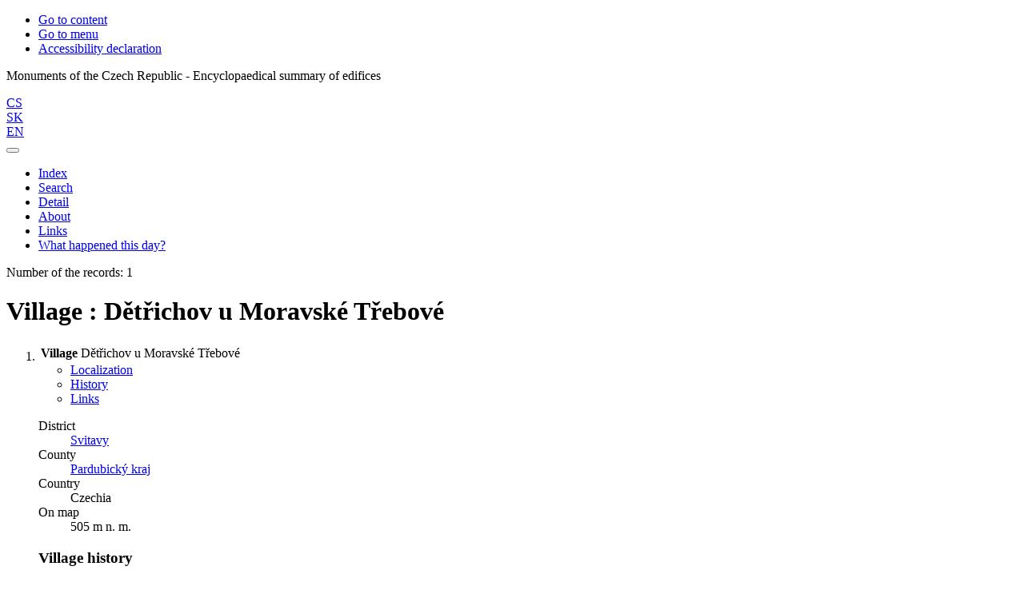

--- FILE ---
content_type: text/html; charset=utf-8
request_url: https://www.soupispamatek.cz/arl-kcz/en/detail-kcz_un_auth-0030567-Village-Detrichov-u-Moravske-Trebove/?iset=1&qt=mg
body_size: 7269
content:

<!-- TPL: csp.templates2.parts.root -->
<!DOCTYPE html><html id="detail" lang="en-GB" dir="ltr" class=""><head>

<!-- TPL: csp.user.kcz.templates2.parts.head -->
<meta name="viewport" content="width=device-width, initial-scale=1, shrink-to-fit=no"><meta charset="UTF-8"><meta id="ipac" name="author" content="IPAC: Cosmotron Slovakia, s.r.o. - www.cosmotron.sk" data-version="4.8.63a - 22.05.2025" data-login="0" data-ns="" data-url="https://www.soupispamatek.cz/i2/" data-ictx="kcz" data-skin="bs1" data-cachebuster="98sh" data-logbasket="0" data-elink="0" data-lang="en" data-country="GB" data-scrollup="" data-src="kcz_un_auth" data-cookie-choose=1 data-cookie-preferential=0 data-cookie-analytical=0 data-cookie-marketing=0 data-mainjs="">
<!-- TPL: csp.templates2.parts.metaog -->
<meta property="og:site_name" content="Soupis památek ČR"><meta property="fb:page_id" content="152506361581309"><meta property="fb:admins" content="100004069897947">
<!-- TPL: csp.templates2.parts.metalink -->
<link rel="help" href="https://www.soupispamatek.cz/arl-kcz/en/help/?key=detail" title="Help"><link rel="home" href="https://www.soupispamatek.cz/arl-kcz/en/detail-kcz_un_auth-0030567-Village-Detrichov-u-Moravske-Trebove/"><link rel="alternate" hreflang="cs-CZ" href="https://www.soupispamatek.cz/arl-kcz/cs/detail/?&amp;idx=kcz_un_auth*0030567&amp;iset=1"><link rel="alternate" hreflang="x-default" href="https://www.soupispamatek.cz/arl-kcz/cs/detail/?&amp;idx=kcz_un_auth*0030567&amp;iset=1"><link rel="alternate" hreflang="sk-SK" href="https://www.soupispamatek.cz/arl-kcz/sk/detail/?&amp;idx=kcz_un_auth*0030567&amp;iset=1"><link rel="alternate" hreflang="en-GB" href="https://www.soupispamatek.cz/arl-kcz/en/detail/?&amp;idx=kcz_un_auth*0030567&amp;iset=1"><link rel="manifest" href="https://www.soupispamatek.cz/arl-kcz/en/webmanifest/" title="PWA"><link rel="license" href="https://www.soupispamatek.cz/arl-kcz/en/IPAC/?#ipac-copyright" title="Copyright"><link rel="contents" href="https://www.soupispamatek.cz/arl-kcz/en/site-map/" title="Site map"><link rel="search" id="opensearch" type="application/opensearchdescription+xml" href="https://www.soupispamatek.cz/arl-kcz/en/opensearch/?type=xml" title="IPAC SP" data-query="To install the OpenSearch search engine?">
<!-- TPL: csp.templates2.parts.metaapp -->
<meta name="mobile-web-app-capable" content="yes"><meta name="apple-mobile-web-app-capable" content="yes"><meta name="apple-mobile-web-app-title" content="SP"><meta name="apple-mobile-web-app-status-bar-style" content="#FFFFFF"><meta name="theme-color" content="#FFFFFF"><meta name="author" content="Monuments of the Czech Republic - Encyclopaedical summary of edifices‏"><meta name="twitter:dnt" content="on">
<meta name="keywords" content="detail,IPAC"><meta name="description" content="Record detail - Village : Dětřichov u Moravské Třebové - Detailed record view - Monuments of the Czech Republic - Encyclopaedical summary of edifices‏  "><meta name="robots" content="all"><link rel="stylesheet" href="https://www.soupispamatek.cz/i2/user/kcz/css/bskin1.v-98sh.css"><link rel="stylesheet" media="print" href="https://www.soupispamatek.cz/i2/css/print.v-98sh.css">

<!-- TPL: csp.templates2.detail.meta -->

<!-- TPL: csp.templates2.detail.metalink -->
<link rel="preconnect" href="https://cache2.obalkyknih.cz" crossorigin="anonymous"><link rel="dns-prefetch" href="https://cache2.obalkyknih.cz"><link rel="canonical" href="https://www.soupispamatek.cz/arl-kcz/en/detail-kcz_un_auth-0030567-Village-Detrichov-u-Moravske-Trebove/">
<!-- TPL: csp.templates2.detail.metaog -->
<meta property="og:url" prefix="og: https://ogp.me/ns/og#" content="https://www.soupispamatek.cz/arl-kcz/en/detail-kcz_un_auth-0030567-Village-Detrichov-u-Moravske-Trebove/">
<!-- TPL: csp.templates2.detail.metatwitter -->
<meta name="twitter:card" prefix="twitter: https://ogp.me/ns/twitter#" content="summary"><meta name="twitter:url" prefix="twitter: https://ogp.me/ns/twitter#" content="https://www.soupispamatek.cz/arl-kcz/en/detail-kcz_un_auth-0030567-Village-Detrichov-u-Moravske-Trebove/">
<!-- TPL: csp.templates2.detail.metaszn -->
<meta name="szn:galleries-image-link" content="https://www.soupispamatek.cz/arl-kcz/en/detail-kcz_un_auth-0030567-Village-Detrichov-u-Moravske-Trebove/?st=feed&amp;feed=sznimages"><script data-main="https://www.soupispamatek.cz/i2/js/conf.detail.v-98sh.js" src="https://www.soupispamatek.cz/i2/js/require.v-98sh.js"></script>
<!-- TPL: csp.templates2.parts.body -->
<title>
Village : Dětřichov u Moravské Třebové
</title>
</head>
<body class="nojs kcz_un_auth">
<div id="body">
<div id="page" class="container">

<!-- TPL: csp.templates2.parts.accessibilitynav -->
<div id="accessibility-nav" class="sr-only sr-only-focusable" data-scrollup-title="Scroll to top of page"><nav aria-label="Skip navigtation">
<ul>
<li><a accesskey="0" href="#content">Go to content</a></li><li><a href="#nav">Go to menu</a></li><li><a href="https://www.soupispamatek.cz/arl-kcz/en/declaration-of-accessibility/?#content" accesskey="1" title="Accessibility declaration" aria-label="Accessibility declaration">Accessibility declaration</a></li></ul>
</nav>
</div>
<!-- TPL: csp.user.kcz.templates2.parts.header -->
<div id="header" class="container"><header> 
<div class="row"><div id="brand" class="col-lg-12 col-md-12 col-sm-12 col-12"><p class="title">Monuments of the Czech Republic - Encyclopaedical summary of edifices‏</p>
</div><div class="col-lg-12 col-md-12 col-sm-12 col-12"><div id="header-info-box">
<!-- TPL: csp.user.kcz.templates2.parts.languages -->
<div id="language" class="mb-2 lang text-right"><div class="cs btn btn-sm x first"><a dir="ltr" rel="alternate" href="https://www.soupispamatek.cz/arl-kcz/cs/detail/?&amp;idx=kcz_un_auth*0030567&amp;iset=1" hreflang="cs-CZ" lang="cs-CZ" title="Česká verze" aria-label="Česká verze"><i aria-hidden="true" class="flag-cs"></i> CS</a></div><div class="sk btn btn-sm x default"><a dir="ltr" rel="alternate" href="https://www.soupispamatek.cz/arl-kcz/sk/detail/?&amp;idx=kcz_un_auth*0030567&amp;iset=1" hreflang="sk-SK" lang="sk-SK" title="Slovenská verzia" aria-label="Slovenská verzia"><i aria-hidden="true" class="flag-sk"></i> SK</a></div><div class="en btn btn-sm active last"><a dir="ltr" rel="alternate" href="https://www.soupispamatek.cz/arl-kcz/en/detail/?&amp;idx=kcz_un_auth*0030567&amp;iset=1" hreflang="en-GB" lang="en-GB" title="English version" aria-label="English version"><i aria-hidden="true" class="flag-en"></i> EN</a></div></div></div></div></div></header>

<!-- TPL: csp.user.kcz.templates2.parts.mainmenu -->
<nav id="nav" class="navbar navbar-expand-lg"  aria-label="Main menu">
<button type="button" aria-label="Side menu" class="navbar-toggler collapsed btn-nav d-none"  id="btn-aside">
<span aria-hidden="true" class="icon-aside"><span class="sr-only">Side menu</span></span></button>
<button type="button" aria-label="Main menu" class="navbar-toggler collapsed btn-nav" id="btn-nav" data-toggle="collapse" aria-controls="nav-main" data-target="#nav-main">
<i aria-hidden="true" class="icon-menu"></i>
</button>
<div class="collapse navbar-collapse" id="nav-main"><ul class="navbar-main navbar-nav mr-auto">
<li id="nav-ssearch" class="nav-item"><a href="https://www.soupispamatek.cz/arl-kcz/en/search/" class="nav-link " title="Search the online catalogue" aria-label="Search the online catalogue">Index</a></li><li id="nav-esearch" class="nav-item"><a href="https://www.soupispamatek.cz/arl-kcz/en/expanded-search/?src=kcz_un_auth&amp;idx=kcz_un_auth*0030567&amp;iset=1" class="nav-link " title="Search in the online catalogue" aria-label="Search in the online catalogue">Search</a></li><li id="nav-detail" class="nav-item"><a href="https://www.soupispamatek.cz/arl-kcz/en/detail-kcz_un_auth-0030567-Village-Detrichov-u-Moravske-Trebove/?iset=1" class="nav-link active" title="Village : Dětřichov u Moravské Třebové" aria-label="Village : Dětřichov u Moravské Třebové">Detail</a></li><li id="nav-project" class="nav-item"><a href="https://www.soupispamatek.cz/arl-kcz/en/project/?idx=kcz_un_auth*0030567&amp;iset=1" class="nav-link " title="About" aria-label="About">About</a></li><li id="nav-kczlinks" class="nav-item"><a href="https://www.soupispamatek.cz/arl-kcz/en/links/?idx=kcz_un_auth*0030567&amp;iset=1" class="nav-link " title="Links" aria-label="Links">Links</a></li><li id="nav-event" class="nav-item"><a href="https://www.soupispamatek.cz/arl-kcz/en/result/?&amp;field=KALMD_KCZ&amp;term=%5E0119%5E&amp;src=kcz_un_auth-7&amp;qt=src" rel="nofollow" class="nav-link">What happened this day?</a></li>
<!-- TPL: csp.templates2.parts.ladenkalink -->
</ul>
</div></nav>
</div><main id="content">

<!-- TPL: csp.templates2.parts.breadcrumb -->
<script type="application/ld+json">
{
    "@context": "https://schema.org",
    "@graph": [{
        "@type": "WebSite",
        "@id": "https://www.soupispamatek.cz/arl-kcz/en/index/",
        "url": "https://www.soupispamatek.cz/arl-kcz/en/index/",
        "version": "4.8.63a - 22.05.2025",
        "name": "Monuments of the Czech Republic - Encyclopaedical summary of edifices‏",
        "description": "Record detail - Village : Dětřichov u Moravské Třebové - Detailed record view - Monuments of the Czech Republic - Encyclopaedical summary of edifices‏  ",
        "inLanguage": "en",
        "potentialAction": {
            "@type": "SearchAction",
            "target": "https://www.soupispamatek.cz/arl-kcz/en/result/?field=G&amp;search=Search&amp;term={q}",
            "query-input": "name=q"
        }
    }, {
        "@type": "WebPage",
        "@id": "https://www.soupispamatek.cz/arl-kcz/en/detail-kcz_un_auth-0030567-Village-Detrichov-u-Moravske-Trebove/",
        "url": "https://www.soupispamatek.cz/arl-kcz/en/detail-kcz_un_auth-0030567-Village-Detrichov-u-Moravske-Trebove/",
        "name": "Detail",
        "description": "Detailed record view",
        "inLanguage": "en"
    }
    ,{
        "@type": "BreadcrumbList",
        "itemListElement": [
            {
            "@type": "ListItem",
            "position": 1,
            "item": {
                "@id": "https://www.soupispamatek.cz/arl-kcz/en/index/",
                "name": "Home page"
                }
            }
,            {
            "@type": "ListItem",
            "position": 2,
            "item": {
                "@id": "https://www.soupispamatek.cz/arl-kcz/en/result/?iset=1&amp;idx=kcz_un_auth*0030567",
                "name": "Results"
                }
            }
,            {
            "@type": "ListItem",
            "position": 3,
            "item": {
                "@id": "https://www.soupispamatek.cz/arl-kcz/en/detail-kcz_un_auth-0030567-Village-Detrichov-u-Moravske-Trebove/",
                "name": "Detail"
                }
            }
        ]
    }
    ]
}
</script>

<!-- TPL: csp.templates2.parts.systemalert -->

<!-- TPL: csp.templates2.parts.ladenka -->

<!-- TPL: csp.templates2.detail.main -->

<!-- TPL: csp.user.kcz.templates2.detail.page -->
<div id="outer" class="row"><div class='container-fluid'><div id="inner" class="container">
<!-- TPL: csp.templates2.detail.paging -->
<div class="resultbox card card-body bg-light mb-3"><div class="row justify-content-between"><div class="query-info align-self-center col-sm-12 ">Number of the records: 1 &nbsp;
</div></div></div><div itemscope="itemscope" itemtype="https://microformats.org/profile/hcard" class="vcard"><h1>Village : Dětřichov u Moravské Třebové</h1>

<!-- TPL: csp.user.kcz.templates2.detail.zf -->
<div id="result-body"><ol class="list-group">

<!-- TPL: csp.user.kcz.templates2.result.zdetail -->
<li data-idx="kcz_un_auth*0030567"  id="item-kcz_un_auth0030567" class="list-group-item result-item odd zf-detail kcz_un_auth "><div class="li-row"><div class="format"><!-- zf: UF_UNA_KCZ: -->
<!-- TPL: csp.templates2.zf.tf -->
<div class="table-responsive"><div id="toolbar-t1tf-kcz_un_auth0030567"></div><table class="table table-sm zfTF" data-check-on-init="true" data-btn-resize="true" data-mobile-responsive="true" data-toolbar="#toolbar-t1tf-kcz_un_auth0030567" id="t1tf-kcz_un_auth0030567">
<col class="zf_prefix"><col class="zf_value">
<tr><th scope="row" data-sortable="true">Village</th><td>Dětřichov u Moravské Třebové
</td></tr></table>
</div></div></div>
<!-- TPL: csp.user.kcz.templates2.result.tabs -->
<ul class="nav nav-tabs" role="tablist">
 <li id="li-tablocalization1" class="nav-item" role="presentation"> <a class="nav-link active nav-link-localization" aria-selected="true" href="#tablocalization1" title="" id="a-tablocalization1" aria-controls="tablocalization1" role="tab" data-toggle="tab">Localization</a></li> <li id="li-tabhistory1" class="nav-item" role="presentation"> <a class="nav-link  nav-link-history" aria-selected="false" href="#tabhistory1" title="" id="a-tabhistory1" aria-controls="tabhistory1" role="tab" data-toggle="tab">History</a></li> <li id="li-tablinks1" class="nav-item" role="presentation"> <a class="nav-link  nav-link-links" aria-selected="false" href="#tablinks1" title="" id="a-tablinks1" aria-controls="tablinks1" role="tab" data-toggle="tab">Links</a></li></ul>
<div class="tab-content" id="tab-content1"> <div role="tabpanel" class="tab-pane  show active tab-pane-localization" id="tablocalization1" aria-labelledby="a-tablocalization1">
<!-- TPL: csp.user.kcz.templates2.detail.map -->
<!-- zf: UF_UNA_KCZ:7 -->
<!-- TPL: csp.templates2.zf.up -->
<dl>
<dt>District</dt><dd><a href="https://www.soupispamatek.cz/arl-kcz/en/result/?src=kcz_un_auth&amp;field=OKRES&amp;term=%22%5ESvitavy%5E%22&amp;qt=zf&amp;disp=%20Svitavy" title="Search records (search kcz_un_auth OKRES=&#34;^Svitavy^&#34;)"> Svitavy</a>
</dd>
<dt>County</dt><dd><span class="region"><a href="https://www.soupispamatek.cz/arl-kcz/en/result/?src=kcz_un_auth&amp;field=KRAJ&amp;term=%22%5EPardubick%C3%BD%20kraj%5E%22&amp;qt=zf&amp;disp=%20Pardubick%C3%BD%20kraj" title="Search records (search kcz_un_auth KRAJ=&#34;^Pardubický kraj^&#34;)"> Pardubický kraj</a></span>
</dd>
<dt>Country</dt><dd><span class="country-name">Czechia</span>
</dd>
<dt>On map</dt><dd>505 m n. m.
</dd>
</dl></div> <div role="tabpanel" class="tab-pane  tab-pane-history" id="tabhistory1" aria-labelledby="a-tabhistory1"><!-- zf: UF_UNA_KCZ:9 -->
<!-- TPL: csp.templates2.zf.ul -->
        <h3>Village history</h3>
        <ul>
<li>r. 1321 - poprvé uváděna ves</li>        </ul>
        <h3>Owner</h3>
        <ul>
<li>r. 1321 - Boreš z Rýzmburka</li>        </ul>
</div> <div role="tabpanel" class="tab-pane  tab-pane-links" id="tablinks1" aria-labelledby="a-tablinks1"><!-- zf: UF_UNA_KCZ:15 -->
<!-- TPL: csp.templates2.zf.up -->
<dl>
<dt>www</dt><dd><span class="longstring"><a href="https://www.soupispamatek.cz/arl-kcz/en/gwext/?url=http%3A//www.detrichovumt.cz&amp;type=extlink" title="link" target="_blank">www.detrichovumt.cz</a></span>
</dd>
<dt>Links to another records</dt><dd><a href="https://www.soupispamatek.cz/arl-kcz/en/result/?src=kcz_un_auth&amp;field=AUK1&amp;term=%22%5Ekcz_un_auth%5C*0030567%5C*210i%5E%22&amp;qt=mg" title="Link to the related record (search kcz_un_auth AUK1=&#34;^kcz_un_auth\*0030567\*210i^&#34;)" aria-label="Link to the related record"><span class="icon-search" aria-hidden="true"></span></a> (1) - Monuments
</dd>
<dd><a href="https://www.soupispamatek.cz/arl-kcz/en/result/?src=kcz_un_auth&amp;field=AUK1&amp;term=%22%5Ekcz_un_auth%5C*0030567%5C*210l%5E%22&amp;qt=mg" title="Link to the related record (search kcz_un_auth AUK1=&#34;^kcz_un_auth\*0030567\*210l^&#34;)" aria-label="Link to the related record"><span class="icon-search" aria-hidden="true"></span></a> (1) - Fort
</dd>
</dl></div></div>
<!-- TPL: csp.templates2.result.gallery -->
<div id="osd1-root" class="openseadragon-root"><div id="osd1-toolbar" class="openseadragon-toolbar"><div class="btn-toolbar justify-content-between" role="toolbar"><div class="btn-group" role="group"><button id="osd1-btn-zoomin" data-config="zoomInButton" title="Zoom in image" aria-label="Zoom in image" type="button" class="btn btn-light btn-zoomin"><i aria-hidden="true" class="icon-plus"></i></button>
<button id="osd1-btn-zoomout" data-config="zoomOutButton" title="Zoom out image" aria-label="Zoom out image" type="button" class="btn btn-light btn-zoomout"><i aria-hidden="true" class="icon-minus"></i></button>
<button id="osd1-btn-home" data-config="homeButton" title="Original image size" aria-label="Original image size" type="button" class="btn btn-light btn-home"><i class="icon-home"></i></button>
<button id="osd1-btn-fullpage" data-config="fullPageButton" title="Fullscreen" aria-label="Fullscreen" type="button" class="btn btn-light btn-fullpage"><i aria-hidden="true" class="icon-normalscreen"></i></button>
<button id="osd1-btn-info" title="Info" aria-label="Info" type="button" class="btn btn-light btn-info"><i aria-hidden="true" class="icon-info"></i> <span class="head-openseadragon-title"></span></button>
</div><div class="btn-group" role="group"><button id="osd1-btn-rotateleft" data-config="rotateLeftButton" title="Turn left" aria-label="Turn left" type="button" class="btn btn-light btn-rotateleft"><i aria-hidden="true" class="icon-undo"></i></button>
<button id="osd1-btn-rotateright" data-config="rotateRightButton" title="Turn right" aria-label="Turn right" type="button" class="btn btn-light btn-rotateright"><i aria-hidden="true" class="icon-redo"></i></button>
<a id="osd1-btn-download" title="Download" aria-label="Download" role="button" download href="#" target="_blank" class="btn btn-light btn-download"><i aria-hidden="true" class="icon-export"></i></a><span id="osd1-text-currentpage" class="btn text-currentpage"></span><button id="osd1-btn-previous" data-config="previousButton" title="Previous page" aria-label="Previous page" type="button" class="btn btn-light btn-previous"><i aria-hidden="true" class="icon-menu-left"></i></button>
<button id="osd1-btn-next" data-config="nextButton" title="Next page" aria-label="Next page" type="button" class="btn btn-light btn-next"><i aria-hidden="true" class="icon-menu-right"></i></button>
</div></div></div><div id="osd1" class="openseadragon" data-data="#tpl-json-osd1" data-dataurl="https://www.soupispamatek.cz/arl-kcz/en/detail/?type=xml&amp;st=ajax" data-toolbar="#osd1-toolbar" data-source="#osd1-source"><noscript>
</noscript>
</div><div><ul id="osd1-source" class="nav row openseadragon-source">

</ul>
<script id="tpl-json-osd1" type="text/x-jsrender">
[
]
</script>
</div></div>
<!-- TPL: csp.user.kcz.templates2.result.operations -->
</li></ol>
</div>
<!-- TPL: csp.user.kcz.templates2.detail.map -->
</div>
<!-- TPL: csp.templates2.detail.paging -->
<div class="resultbox card card-body bg-light mb-3"><div class="row justify-content-between"><div class="query-info align-self-center col-sm-12 ">Number of the records: 1 &nbsp;
</div></div></div><div class="update">Record „Village : Dětřichov u Moravské Třebové“ 
updated: 
<time datetime="2018-03-13">13.03.2018</time>
</div></div></div></div>
<!-- TPL: csp.user.kcz.templates2.result.jstemplate -->

<!-- TPL: csp.templates2.parts.jstable -->
<script id="tpl-toolbar" type="text/x-jsrender">
{{if isform}}
<button type="button" data-toggle="tooltip" data-link="{on ~doCheck}" id="btn-check-{{:id}}" class="btn-check btn btn-light" aria-label="Select all" title="Select all">
<i class="icon-check" aria-hidden="true"></i>
</button>
<button type="button" data-toggle="tooltip" data-link="{on ~doUnCheck}" id="btn-uncheck-{{:id}}" class="btn-uncheck btn btn-light" aria-label="Untick the all selected" title="Untick the all selected">
<i class="icon-uncheck" aria-hidden="true"></i>
</button>
{{/if}}
</script>
<script id="tpl-table-loading" type="text/x-jsrender">
<span class="icon-loading" aria-hidden="true" aria-live="polite" role="alert" aria-busy="true" aria-label="Loading"><span role="progressbar" aria-valuetext="Loading"><i class="icon-loading" aria-hidden="true"></i></span></span></script>
<script id="tpl-table-price" type="text/x-jsrender">
<span class="{{:class}}"><b>{{:sign}}</b>{{:price}}</span></script><script id="tpl-loading" type="text/x-jsrender">
<div class="ipac-loading" role="alert" aria-live="polite" aria-busy="true" aria-label="Loading"><span class="icon-loading" aria-hidden="true" role="progressbar" aria-valuetext="Loading"></span></div></script>
<script id="tpl-permalink" type="text/x-jsrender"  title="Record permalink">
<h3>{{:title}}</h3>
<p class="link"><a href="{{:href}}">Go to this page</a></p>
<div role="form"><div class="form-group"><label for="plink-l" class="col-sm-12">Copy to clipboard</label>
<div class="col-sm-12"><div class="input-group"><input readonly="readonly" class="form-control" onclick="this.select();" inputmode="none" type="url" value="{{:href}}" id="plink-l"/><div role="button" class="input-group-append input-group-text ipac-clipboard btn" data-toggle="tooltip" data-clipboard-action="copy" aria-controls="plink-l" data-clipboard-target="#plink-l" title="Copy to clipboard" data-title="Copied to clipboard"><span class="icon-copy" aria-hidden="true"></span></div></div></div></div></div></script>
<script id="tpl-contact-map" type="text/x-jsrender">
{{if src}}<img alt="{{:name}}" class="img-thumbnail" width="150" src="{{:src}}">{{/if}}
<div>{{if name}}<h3>{{:name}}</h3>{{/if}}
<address>
{{if street}}{{:street}}<br>{{/if}}
{{if locality}}{{:locality}}<br>{{/if}}
{{if country}}{{:country}}<br>{{/if}}
</address>
</div></script>
<script id="tpl-weather-tooltip" type="text/x-jsrender">
<div class="card p-2 text-nowrap"><div>{{:day}}{{:year}}</div><div>{{:txmax}} <b style="color:{{:maxcolor}};">{{if max}}{{:max}}{{else}} {{/if}}</b></div><div>{{:txmin}} <b style="color:{{:mincolor}};">{{if min}}{{:min}}{{else}} {{/if}}</b></div>{{if note}}<div>{{:note}}</div>{{/if}}
</div></script>
<script id="tpl-btn-more" type="text/x-jsrender">
<a href="javascript:void(0);" role="button" class="more" aria-expanded="false" aria-label="{{:title}}" title="{{:title}}">{{:text}}</a></script>
<script id="tpl-btn-affix" type="text/x-jsrender">
<a href="javascript:;" data-link="{on ~doClick}" role="button" class="btn btn-light btn-sm" title="{{:title}}" aria-label="{{:title}}" aria-pressed="{{:pressed}}"><span class="icon-{{:icon}}" aria-hidden="true"></span></a></script>
<!-- TPL: csp.templates2.parts.tail -->
<br class="clearfix">
</main><!-- /#content -->
<!-- TPL: csp.templates2.parts.toplist -->
<div id="fuh"></div>
<!-- TPL: csp.templates2.parts.nojs -->
<noscript><p class="alert alert-warning" role="alert">
For full functionality of this site it is necessary to enable JavaScript.
Here are the <a href="https://www.enable-javascript.com/" rel="external nofollow" target="_blank" title="enable-javascript.com  - External link">instructions how to enable JavaScript in your web browser</a>.
</p></noscript></div><!-- /#page --></div><!-- /#body -->
<!-- TPL: csp.user.kcz.templates2.parts.footer -->
<div id="footer"><div class="container"><footer aria-label="Footer" class="row">
<div id="partners" class="col-lg-7 col-md-12 col-12 pb-3"><div class="mb-2"><a target="_blank" class="mr-2" href="https://www.cosmotron.cz/"><img src="https://www.soupispamatek.cz/i2/user/kcz/bs1/loga/cosmotron.png" alt="Cosmotron Slovakia &amp; Bohemia"></a><a target="_blank" class="mr-2" href="https://www.puffin.cz/"><img src="https://www.soupispamatek.cz/i2/user/kcz/bs1/loga/puffin.png" alt="PUFFIN"></a><a target="_blank" class="mr-2" href="https://www.filmovamista.cz/"><img src="https://www.soupispamatek.cz/i2/user/kcz/bs1/loga/filmova-mista.png" alt="FilmováMísta.cz"></a><a target="_blank" class="mr-2" href="http://www.bach.cz/"><img src="https://www.soupispamatek.cz/i2/user/kcz/bs1/loga/bach.png" alt="Bach systems s.r.o."></a><a target="_blank" class="mr-2" href="http://www.malostranskenoviny.eu/"><img src="https://www.soupispamatek.cz/i2/user/kcz/bs1/loga/malostranske-noviny.gif" alt="Malostranské noviny"></a></div><div id="contentinfo" role="contentinfo" class="text-left pt-2"><div id="footprint">Monuments of the Czech Republic - Encyclopaedical summary of edifices‏
</div><p id="cosmotron" class="text-left pl-0" itemscope="itemscope" itemtype="https://schema.org/Organization">
©1993-2026 &nbsp;<a href="https://www.soupispamatek.cz/arl-kcz/en/IPAC/" dir="ltr" title="IPAC application information" aria-label="IPAC application information"><abbr lang="en-GB" title="Internet Public Access Catalog">IPAC</abbr></a>&nbsp;-&nbsp; <span dir="ltr"><a itemprop="name url" rel="external" target="_blank" href="https://www.cosmotron.sk" title=" - External link">Cosmotron Slovakia, s.r.o.</a></span>&nbsp;
<a href="https://www.soupispamatek.cz/arl-kcz/en/cookies/" rel="nofollow" title="Cookie settings" aria-label="Cookie settings">Cookie settings</a></div><div class="col-lg-5 col-md-12 col-12 text-right pl-0"><div class="fb-like-box" data-href="https://www.facebook.com/soupispamatek/" data-width="" data-show-faces="false" data-stream="false" data-border-color="#CCC" data-header="true" data-hide-cover="false" data-show-facepile="true"><blockquote cite="https://www.facebook.com/soupispamatek/" class="fb-xfbml-parse-ignore"><a href="https://www.facebook.com/soupispamatek/">Monuments of the Czech Republic - Encyclopaedical summary of edifices‏</a></blockquote></div></div><script async defer crossorigin="anonymous" src="https://connect.facebook.net/cs_CZ/sdk.js#xfbml=1&version=v3.3&appId=132628406767225"></script></div></footer>
</div></div><div class="overlay"></div>
<!-- TPL: csp.templates2.parts.jsmodal -->
<script id="tpl-help-modal" type="text/x-jsrender">
<div class="modal fade"  id="detail-modal{{:item}}"  tabindex="-1" role="dialog" aria-labelledby="detail-modal{{:item}}-modal-title" aria-hidden="true"><div class="modal-dialog" role="document"><div class="modal-content"><div class="modal-header "><h1 class="modal-title h3 w-100" id="detail-modal{{:item}}-modal-title">{{:title}} </h1><button type="button" class="close" data-dismiss="modal" aria-label="Close"><span aria-hidden="true">&times;</span></button></div><div class="modal-body">{{:html}}
</div><div class="modal-footer"><button type="button" class="btn btn-light" data-dismiss="modal" aria-label="Close">Close</button></div></div></div></div></script>
<script id="tpl-help-trigger" type="text/x-jsrender">
<span data-toggle="modal" class="btn btn-light" data-target="#detail-modal{{:item}}"><i class="icon-info" aria-hidden="true"></i>
</span></script>
<script id="tpl-ipac-modal" type="text/x-jsrender">
<div class="modal fade {{:type}}" id="{{:id}}" tabindex="-1" role="dialog" aria-labelledby="{{:id}}-title" aria-hidden="true"><div class="modal-dialog {{:size}} {{if centered}}modal-dialog-centered{{/if}}" role="document"><div class="modal-content"><div class="modal-header {{if report}}bg-{{:reportclass}}{{/if}}"><h1 class="modal-title h3" id="{{:id}}-title">{{:name}}</h1>
<button type="button" class="close" data-dismiss="modal" aria-label="Close"><i aria-hidden="true">&times;</i></button>
</div><div class="modal-body{{if report}} collapse border border-{{:reportclass}}{{/if}} {{if center}} text-center{{/if}}" id="{{:id}}-report">{{:body}}
</div><div class="modal-footer">{{if foottext}}<div class="text-left">{{:foottext}}</div>{{/if}}
{{if report}}
<a role="button" class="btn btn-light" data-toggle="collapse" href="#{{:id}}-report" aria-expanded="false" aria-controls="{{:id}}-report"><i class="icon-info" aria-hidden="true"></i>&nbsp; {{:report}}</a>{{/if}}
{{if agree}}
<button type="button" class="btn btn-primary" id="btn-agree" data-link="{on ~doArgee}" data-dismiss="modal">{{if agreeicon}}<i class="{{:agreeicon}}" aria-hidden="true"></i>&nbsp;{{/if}} {{:agree}}</button>
{{/if}}
{{if disagree}}
<button type="button" class="btn btn-light" id="btn-disagree" data-link="{on ~doArgee}" data-dismiss="modal">{{if disagreeicon}}<i class="{{:disagreeicon}}" aria-hidden="true"></i>&nbsp;{{/if}} {{:disagree}}</button>
{{/if}}
{{if link}}
<a id="btn-link" href="{{:href}}" target="{{if linktarget}}{{:linktarget}}{{else}}_self{{/if}}" class="btn btn-{{if linkprimary}}primary{{else}}light{{/if}}{{if linktarget}} external{{/if}}">{{if linkicon}}<i class="{{:linkicon}}" aria-hidden="true"></i>&nbsp;{{/if}} {{:link}}</a>{{/if}}
{{if linkform}}
<form method="post" action="{{:href}}" role="link" target="{{if linktarget}}{{:linktarget}}{{else}}_self{{/if}}">

{{if param1n}}<input type="hidden" name="{{:param1n}}" value="{{:param1v}}"/>{{/if}}
<button id="btn-linkform" type="submit" class="btn btn-{{if linkprimary}}primary{{else}}light{{/if}}">{{if linkicon}}<i class="{{:linkicon}}" aria-hidden="true"></i>&nbsp;{{/if}} {{:linkform}}</button>
</form>{{/if}}
{{if close}}
<button type="button" class="btn btn-light" data-dismiss="modal" aria-label="Close">Close</button>
{{/if}}
</div></div></div></div></script>
<script id="tpl-modal-loading" type="text/x-jsrender">
<div class="modal fade" id="modal-loading" tabindex="-1" aria-labelledby="modal-loading-title" role="dialog" aria-busy="true" aria-label="Loading" aria-hidden="true"><div class="modal-dialog modal-sm modal-dialog-centered" role="document"><div class="modal-content text-center"><div class="modal-body"><h1 class="modal-title h3" id="modal-loading-title">Loading&hellip;</h1>
<span role="progressbar" aria-valuetext="Loading"><i class="icon-loading" aria-hidden="true"></i></span></div></div></div></div></script>
<script id="tpl-tab-loading" type="text/x-jsrender">
<div class="m-auto text-center" role="alert" aria-busy="true" aria-label="Loading"><h1>Loading&hellip;</h1>
<span role="progressbar" aria-valuetext="Loading"><i class="icon-loading" aria-hidden="true"></i></span></div></script>
<script id="tpl-btn-clearable" type="text/x-jsrender">
<button class="btn d-none {{:class}}" type="button" aria-label="{{:label}}" tabindex="-1"><i aria-hidden="true">&times;</i></button>
</script>
<div id="ipac-modal"></div><div class="modal fade"  id="modal-openseadragon"  tabindex="-1" role="dialog" aria-labelledby="modal-openseadragon-modal-title" aria-hidden="true"><div class="modal-dialog modal-sm" role="document"><div class="modal-content"><div class="modal-header "><h1 class="modal-title h3 w-100" id="modal-openseadragon-modal-title">openseadragon </h1><button type="button" class="close" data-dismiss="modal" aria-label="Close"><span aria-hidden="true">&times;</span></button></div><div class="modal-body"><div class="modal-body-fromjs"><!-- Description from JS JSON --></div></div></div></div></div>
<!-- TPL: csp.templates2.cookies.cookiesbar -->
<div class="container-fluid fixed-bottom d-none" id="cookiesbar"><div class="container cookiesbar-body"><div class="row"><div class="col-12 col-md-8 cookiesbar-text"><p>
<i aria-hidden="true" class="icon-info"></i>&nbsp;
This site uses cookies to make them easier to browse. Learn more about
<a href="https://www.soupispamatek.cz/arl-kcz/en/help/?key=cookies" title="Help: how we use cookies" aria-label="Help: how we use cookies" class="help-link">how we use cookies</a>.
</p>
</div><div class="col-12 col-md-4 cookiesbar-btn"><a href="https://www.soupispamatek.cz/arl-kcz/en/cookies/?opt=all&amp;save=1&amp;opal=detail" rel="nofollow" class="btn btn-ajax btn-primary ml-1" title="Accept all cookies" aria-label="Accept all cookies">Accept all</a><a href="https://www.soupispamatek.cz/arl-kcz/en/cookies/" rel="nofollow" class="btn btn-link ml-1" title="Settings cookies" aria-label="Settings cookies">Settings</a><a href="https://www.soupispamatek.cz/arl-kcz/en/cookies/?opt=technical&amp;save=1&amp;opal=detail" rel="nofollow" class="btn btn-ajax btn-primary ml-1" title="Accept only necessary cookies" aria-label="Accept only necessary cookies">Reject all</a></div></div></div></div><div id="fb-root"></div></body>
</html><!-- page-total: 0.22 -->
